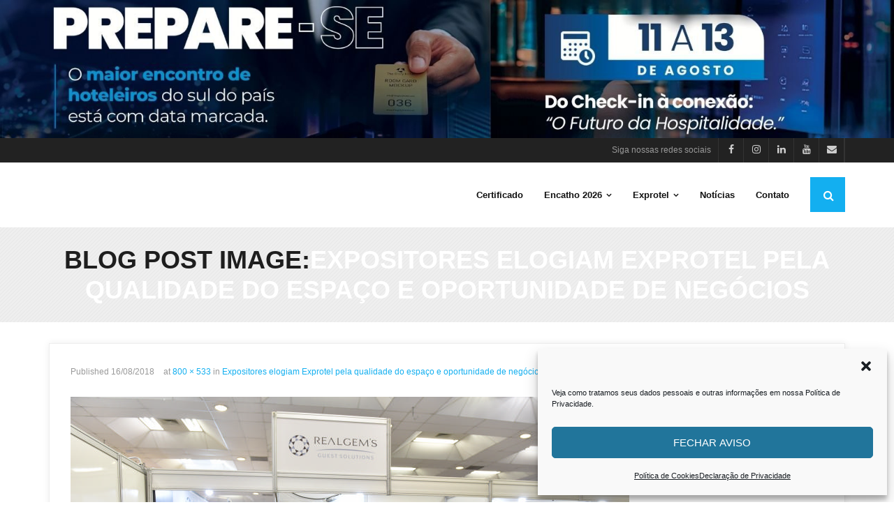

--- FILE ---
content_type: text/html; charset=UTF-8
request_url: https://encatho.com.br/expositores-elogiam-exprotel/realgems_fab9220/
body_size: 63691
content:
<!DOCTYPE html>

<html lang="pt-BR">
<head>
<meta charset="UTF-8" />
<meta name="viewport" content="width=device-width" />
<link rel="profile" href="//gmpg.org/xfn/11" />
<link rel="pingback" href="https://encatho.com.br/xmlrpc.php" />

<meta name='robots' content='index, follow, max-image-preview:large, max-snippet:-1, max-video-preview:-1' />
	<style>img:is([sizes="auto" i], [sizes^="auto," i]) { contain-intrinsic-size: 3000px 1500px }</style>
		<!-- Pixel Cat Facebook Pixel Code -->
	<script type="text/plain" data-service="facebook" data-category="marketing">
	!function(f,b,e,v,n,t,s){if(f.fbq)return;n=f.fbq=function(){n.callMethod?
	n.callMethod.apply(n,arguments):n.queue.push(arguments)};if(!f._fbq)f._fbq=n;
	n.push=n;n.loaded=!0;n.version='2.0';n.queue=[];t=b.createElement(e);t.async=!0;
	t.src=v;s=b.getElementsByTagName(e)[0];s.parentNode.insertBefore(t,s)}(window,
	document,'script','https://connect.facebook.net/en_US/fbevents.js' );
	fbq( 'init', '459676504505202' );	</script>
	<!-- DO NOT MODIFY -->
	<!-- End Facebook Pixel Code -->
	
<!-- Google Tag Manager for WordPress by gtm4wp.com -->
<script data-cfasync="false" data-pagespeed-no-defer>
	var gtm4wp_datalayer_name = "dataLayer";
	var dataLayer = dataLayer || [];
</script>
<!-- End Google Tag Manager for WordPress by gtm4wp.com -->
	<!-- This site is optimized with the Yoast SEO plugin v26.3 - https://yoast.com/wordpress/plugins/seo/ -->
	<title>realgems_FAB9220 - Encatho &amp; Exprotel 2026</title>
	<link rel="canonical" href="https://encatho.com.br/expositores-elogiam-exprotel/realgems_fab9220/" />
	<meta property="og:locale" content="pt_BR" />
	<meta property="og:type" content="article" />
	<meta property="og:title" content="realgems_FAB9220 - Encatho &amp; Exprotel 2026" />
	<meta property="og:url" content="https://encatho.com.br/expositores-elogiam-exprotel/realgems_fab9220/" />
	<meta property="og:site_name" content="Encatho &amp; Exprotel 2026" />
	<meta property="og:image" content="https://encatho.com.br/expositores-elogiam-exprotel/realgems_fab9220" />
	<meta property="og:image:width" content="800" />
	<meta property="og:image:height" content="533" />
	<meta property="og:image:type" content="image/jpeg" />
	<meta name="twitter:card" content="summary_large_image" />
	<script type="application/ld+json" class="yoast-schema-graph">{"@context":"https://schema.org","@graph":[{"@type":"WebPage","@id":"https://encatho.com.br/expositores-elogiam-exprotel/realgems_fab9220/","url":"https://encatho.com.br/expositores-elogiam-exprotel/realgems_fab9220/","name":"realgems_FAB9220 - Encatho &amp; Exprotel 2026","isPartOf":{"@id":"https://encatho.com.br/#website"},"primaryImageOfPage":{"@id":"https://encatho.com.br/expositores-elogiam-exprotel/realgems_fab9220/#primaryimage"},"image":{"@id":"https://encatho.com.br/expositores-elogiam-exprotel/realgems_fab9220/#primaryimage"},"thumbnailUrl":"https://encatho.com.br/wp-content/uploads/2018/08/realgems_FAB9220.jpg","datePublished":"2018-08-16T18:46:12+00:00","breadcrumb":{"@id":"https://encatho.com.br/expositores-elogiam-exprotel/realgems_fab9220/#breadcrumb"},"inLanguage":"pt-BR","potentialAction":[{"@type":"ReadAction","target":["https://encatho.com.br/expositores-elogiam-exprotel/realgems_fab9220/"]}]},{"@type":"ImageObject","inLanguage":"pt-BR","@id":"https://encatho.com.br/expositores-elogiam-exprotel/realgems_fab9220/#primaryimage","url":"https://encatho.com.br/wp-content/uploads/2018/08/realgems_FAB9220.jpg","contentUrl":"https://encatho.com.br/wp-content/uploads/2018/08/realgems_FAB9220.jpg","width":800,"height":533},{"@type":"BreadcrumbList","@id":"https://encatho.com.br/expositores-elogiam-exprotel/realgems_fab9220/#breadcrumb","itemListElement":[{"@type":"ListItem","position":1,"name":"Início","item":"https://encatho.com.br/"},{"@type":"ListItem","position":2,"name":"Expositores elogiam Exprotel pela qualidade do espaço e oportunidade de negócios","item":"https://encatho.com.br/expositores-elogiam-exprotel/"},{"@type":"ListItem","position":3,"name":"realgems_FAB9220"}]},{"@type":"WebSite","@id":"https://encatho.com.br/#website","url":"https://encatho.com.br/","name":"Encatho &amp; Exprotel 2026","description":"O maior encontro da hotelaria e do turismo no Sul do país.","potentialAction":[{"@type":"SearchAction","target":{"@type":"EntryPoint","urlTemplate":"https://encatho.com.br/?s={search_term_string}"},"query-input":{"@type":"PropertyValueSpecification","valueRequired":true,"valueName":"search_term_string"}}],"inLanguage":"pt-BR"}]}</script>
	<!-- / Yoast SEO plugin. -->


<link rel='dns-prefetch' href='//fonts.googleapis.com' />
<link rel="alternate" type="application/rss+xml" title="Feed para Encatho &amp; Exprotel 2026 &raquo;" href="https://encatho.com.br/feed/" />
<link rel="alternate" type="application/rss+xml" title="Feed de comentários para Encatho &amp; Exprotel 2026 &raquo;" href="https://encatho.com.br/comments/feed/" />
<link rel="alternate" type="application/rss+xml" title="Feed de comentários para Encatho &amp; Exprotel 2026 &raquo; realgems_FAB9220" href="https://encatho.com.br/expositores-elogiam-exprotel/realgems_fab9220/#main/feed/" />
		<!-- This site uses the Google Analytics by ExactMetrics plugin v8.9.0 - Using Analytics tracking - https://www.exactmetrics.com/ -->
		<!-- Note: ExactMetrics is not currently configured on this site. The site owner needs to authenticate with Google Analytics in the ExactMetrics settings panel. -->
					<!-- No tracking code set -->
				<!-- / Google Analytics by ExactMetrics -->
		<script type="text/javascript">
/* <![CDATA[ */
window._wpemojiSettings = {"baseUrl":"https:\/\/s.w.org\/images\/core\/emoji\/16.0.1\/72x72\/","ext":".png","svgUrl":"https:\/\/s.w.org\/images\/core\/emoji\/16.0.1\/svg\/","svgExt":".svg","source":{"concatemoji":"https:\/\/encatho.com.br\/wp-includes\/js\/wp-emoji-release.min.js?ver=f3568102399135ce4a3cfb30ad3d1ef3"}};
/*! This file is auto-generated */
!function(s,n){var o,i,e;function c(e){try{var t={supportTests:e,timestamp:(new Date).valueOf()};sessionStorage.setItem(o,JSON.stringify(t))}catch(e){}}function p(e,t,n){e.clearRect(0,0,e.canvas.width,e.canvas.height),e.fillText(t,0,0);var t=new Uint32Array(e.getImageData(0,0,e.canvas.width,e.canvas.height).data),a=(e.clearRect(0,0,e.canvas.width,e.canvas.height),e.fillText(n,0,0),new Uint32Array(e.getImageData(0,0,e.canvas.width,e.canvas.height).data));return t.every(function(e,t){return e===a[t]})}function u(e,t){e.clearRect(0,0,e.canvas.width,e.canvas.height),e.fillText(t,0,0);for(var n=e.getImageData(16,16,1,1),a=0;a<n.data.length;a++)if(0!==n.data[a])return!1;return!0}function f(e,t,n,a){switch(t){case"flag":return n(e,"\ud83c\udff3\ufe0f\u200d\u26a7\ufe0f","\ud83c\udff3\ufe0f\u200b\u26a7\ufe0f")?!1:!n(e,"\ud83c\udde8\ud83c\uddf6","\ud83c\udde8\u200b\ud83c\uddf6")&&!n(e,"\ud83c\udff4\udb40\udc67\udb40\udc62\udb40\udc65\udb40\udc6e\udb40\udc67\udb40\udc7f","\ud83c\udff4\u200b\udb40\udc67\u200b\udb40\udc62\u200b\udb40\udc65\u200b\udb40\udc6e\u200b\udb40\udc67\u200b\udb40\udc7f");case"emoji":return!a(e,"\ud83e\udedf")}return!1}function g(e,t,n,a){var r="undefined"!=typeof WorkerGlobalScope&&self instanceof WorkerGlobalScope?new OffscreenCanvas(300,150):s.createElement("canvas"),o=r.getContext("2d",{willReadFrequently:!0}),i=(o.textBaseline="top",o.font="600 32px Arial",{});return e.forEach(function(e){i[e]=t(o,e,n,a)}),i}function t(e){var t=s.createElement("script");t.src=e,t.defer=!0,s.head.appendChild(t)}"undefined"!=typeof Promise&&(o="wpEmojiSettingsSupports",i=["flag","emoji"],n.supports={everything:!0,everythingExceptFlag:!0},e=new Promise(function(e){s.addEventListener("DOMContentLoaded",e,{once:!0})}),new Promise(function(t){var n=function(){try{var e=JSON.parse(sessionStorage.getItem(o));if("object"==typeof e&&"number"==typeof e.timestamp&&(new Date).valueOf()<e.timestamp+604800&&"object"==typeof e.supportTests)return e.supportTests}catch(e){}return null}();if(!n){if("undefined"!=typeof Worker&&"undefined"!=typeof OffscreenCanvas&&"undefined"!=typeof URL&&URL.createObjectURL&&"undefined"!=typeof Blob)try{var e="postMessage("+g.toString()+"("+[JSON.stringify(i),f.toString(),p.toString(),u.toString()].join(",")+"));",a=new Blob([e],{type:"text/javascript"}),r=new Worker(URL.createObjectURL(a),{name:"wpTestEmojiSupports"});return void(r.onmessage=function(e){c(n=e.data),r.terminate(),t(n)})}catch(e){}c(n=g(i,f,p,u))}t(n)}).then(function(e){for(var t in e)n.supports[t]=e[t],n.supports.everything=n.supports.everything&&n.supports[t],"flag"!==t&&(n.supports.everythingExceptFlag=n.supports.everythingExceptFlag&&n.supports[t]);n.supports.everythingExceptFlag=n.supports.everythingExceptFlag&&!n.supports.flag,n.DOMReady=!1,n.readyCallback=function(){n.DOMReady=!0}}).then(function(){return e}).then(function(){var e;n.supports.everything||(n.readyCallback(),(e=n.source||{}).concatemoji?t(e.concatemoji):e.wpemoji&&e.twemoji&&(t(e.twemoji),t(e.wpemoji)))}))}((window,document),window._wpemojiSettings);
/* ]]> */
</script>
<style id='wp-emoji-styles-inline-css' type='text/css'>

	img.wp-smiley, img.emoji {
		display: inline !important;
		border: none !important;
		box-shadow: none !important;
		height: 1em !important;
		width: 1em !important;
		margin: 0 0.07em !important;
		vertical-align: -0.1em !important;
		background: none !important;
		padding: 0 !important;
	}
</style>
<link rel='stylesheet' id='wp-block-library-css' href='https://encatho.com.br/wp-includes/css/dist/block-library/style.min.css?ver=f3568102399135ce4a3cfb30ad3d1ef3' type='text/css' media='all' />
<style id='classic-theme-styles-inline-css' type='text/css'>
/*! This file is auto-generated */
.wp-block-button__link{color:#fff;background-color:#32373c;border-radius:9999px;box-shadow:none;text-decoration:none;padding:calc(.667em + 2px) calc(1.333em + 2px);font-size:1.125em}.wp-block-file__button{background:#32373c;color:#fff;text-decoration:none}
</style>
<style id='global-styles-inline-css' type='text/css'>
:root{--wp--preset--aspect-ratio--square: 1;--wp--preset--aspect-ratio--4-3: 4/3;--wp--preset--aspect-ratio--3-4: 3/4;--wp--preset--aspect-ratio--3-2: 3/2;--wp--preset--aspect-ratio--2-3: 2/3;--wp--preset--aspect-ratio--16-9: 16/9;--wp--preset--aspect-ratio--9-16: 9/16;--wp--preset--color--black: #000000;--wp--preset--color--cyan-bluish-gray: #abb8c3;--wp--preset--color--white: #ffffff;--wp--preset--color--pale-pink: #f78da7;--wp--preset--color--vivid-red: #cf2e2e;--wp--preset--color--luminous-vivid-orange: #ff6900;--wp--preset--color--luminous-vivid-amber: #fcb900;--wp--preset--color--light-green-cyan: #7bdcb5;--wp--preset--color--vivid-green-cyan: #00d084;--wp--preset--color--pale-cyan-blue: #8ed1fc;--wp--preset--color--vivid-cyan-blue: #0693e3;--wp--preset--color--vivid-purple: #9b51e0;--wp--preset--gradient--vivid-cyan-blue-to-vivid-purple: linear-gradient(135deg,rgba(6,147,227,1) 0%,rgb(155,81,224) 100%);--wp--preset--gradient--light-green-cyan-to-vivid-green-cyan: linear-gradient(135deg,rgb(122,220,180) 0%,rgb(0,208,130) 100%);--wp--preset--gradient--luminous-vivid-amber-to-luminous-vivid-orange: linear-gradient(135deg,rgba(252,185,0,1) 0%,rgba(255,105,0,1) 100%);--wp--preset--gradient--luminous-vivid-orange-to-vivid-red: linear-gradient(135deg,rgba(255,105,0,1) 0%,rgb(207,46,46) 100%);--wp--preset--gradient--very-light-gray-to-cyan-bluish-gray: linear-gradient(135deg,rgb(238,238,238) 0%,rgb(169,184,195) 100%);--wp--preset--gradient--cool-to-warm-spectrum: linear-gradient(135deg,rgb(74,234,220) 0%,rgb(151,120,209) 20%,rgb(207,42,186) 40%,rgb(238,44,130) 60%,rgb(251,105,98) 80%,rgb(254,248,76) 100%);--wp--preset--gradient--blush-light-purple: linear-gradient(135deg,rgb(255,206,236) 0%,rgb(152,150,240) 100%);--wp--preset--gradient--blush-bordeaux: linear-gradient(135deg,rgb(254,205,165) 0%,rgb(254,45,45) 50%,rgb(107,0,62) 100%);--wp--preset--gradient--luminous-dusk: linear-gradient(135deg,rgb(255,203,112) 0%,rgb(199,81,192) 50%,rgb(65,88,208) 100%);--wp--preset--gradient--pale-ocean: linear-gradient(135deg,rgb(255,245,203) 0%,rgb(182,227,212) 50%,rgb(51,167,181) 100%);--wp--preset--gradient--electric-grass: linear-gradient(135deg,rgb(202,248,128) 0%,rgb(113,206,126) 100%);--wp--preset--gradient--midnight: linear-gradient(135deg,rgb(2,3,129) 0%,rgb(40,116,252) 100%);--wp--preset--font-size--small: 13px;--wp--preset--font-size--medium: 20px;--wp--preset--font-size--large: 36px;--wp--preset--font-size--x-large: 42px;--wp--preset--spacing--20: 0.44rem;--wp--preset--spacing--30: 0.67rem;--wp--preset--spacing--40: 1rem;--wp--preset--spacing--50: 1.5rem;--wp--preset--spacing--60: 2.25rem;--wp--preset--spacing--70: 3.38rem;--wp--preset--spacing--80: 5.06rem;--wp--preset--shadow--natural: 6px 6px 9px rgba(0, 0, 0, 0.2);--wp--preset--shadow--deep: 12px 12px 50px rgba(0, 0, 0, 0.4);--wp--preset--shadow--sharp: 6px 6px 0px rgba(0, 0, 0, 0.2);--wp--preset--shadow--outlined: 6px 6px 0px -3px rgba(255, 255, 255, 1), 6px 6px rgba(0, 0, 0, 1);--wp--preset--shadow--crisp: 6px 6px 0px rgba(0, 0, 0, 1);}:where(.is-layout-flex){gap: 0.5em;}:where(.is-layout-grid){gap: 0.5em;}body .is-layout-flex{display: flex;}.is-layout-flex{flex-wrap: wrap;align-items: center;}.is-layout-flex > :is(*, div){margin: 0;}body .is-layout-grid{display: grid;}.is-layout-grid > :is(*, div){margin: 0;}:where(.wp-block-columns.is-layout-flex){gap: 2em;}:where(.wp-block-columns.is-layout-grid){gap: 2em;}:where(.wp-block-post-template.is-layout-flex){gap: 1.25em;}:where(.wp-block-post-template.is-layout-grid){gap: 1.25em;}.has-black-color{color: var(--wp--preset--color--black) !important;}.has-cyan-bluish-gray-color{color: var(--wp--preset--color--cyan-bluish-gray) !important;}.has-white-color{color: var(--wp--preset--color--white) !important;}.has-pale-pink-color{color: var(--wp--preset--color--pale-pink) !important;}.has-vivid-red-color{color: var(--wp--preset--color--vivid-red) !important;}.has-luminous-vivid-orange-color{color: var(--wp--preset--color--luminous-vivid-orange) !important;}.has-luminous-vivid-amber-color{color: var(--wp--preset--color--luminous-vivid-amber) !important;}.has-light-green-cyan-color{color: var(--wp--preset--color--light-green-cyan) !important;}.has-vivid-green-cyan-color{color: var(--wp--preset--color--vivid-green-cyan) !important;}.has-pale-cyan-blue-color{color: var(--wp--preset--color--pale-cyan-blue) !important;}.has-vivid-cyan-blue-color{color: var(--wp--preset--color--vivid-cyan-blue) !important;}.has-vivid-purple-color{color: var(--wp--preset--color--vivid-purple) !important;}.has-black-background-color{background-color: var(--wp--preset--color--black) !important;}.has-cyan-bluish-gray-background-color{background-color: var(--wp--preset--color--cyan-bluish-gray) !important;}.has-white-background-color{background-color: var(--wp--preset--color--white) !important;}.has-pale-pink-background-color{background-color: var(--wp--preset--color--pale-pink) !important;}.has-vivid-red-background-color{background-color: var(--wp--preset--color--vivid-red) !important;}.has-luminous-vivid-orange-background-color{background-color: var(--wp--preset--color--luminous-vivid-orange) !important;}.has-luminous-vivid-amber-background-color{background-color: var(--wp--preset--color--luminous-vivid-amber) !important;}.has-light-green-cyan-background-color{background-color: var(--wp--preset--color--light-green-cyan) !important;}.has-vivid-green-cyan-background-color{background-color: var(--wp--preset--color--vivid-green-cyan) !important;}.has-pale-cyan-blue-background-color{background-color: var(--wp--preset--color--pale-cyan-blue) !important;}.has-vivid-cyan-blue-background-color{background-color: var(--wp--preset--color--vivid-cyan-blue) !important;}.has-vivid-purple-background-color{background-color: var(--wp--preset--color--vivid-purple) !important;}.has-black-border-color{border-color: var(--wp--preset--color--black) !important;}.has-cyan-bluish-gray-border-color{border-color: var(--wp--preset--color--cyan-bluish-gray) !important;}.has-white-border-color{border-color: var(--wp--preset--color--white) !important;}.has-pale-pink-border-color{border-color: var(--wp--preset--color--pale-pink) !important;}.has-vivid-red-border-color{border-color: var(--wp--preset--color--vivid-red) !important;}.has-luminous-vivid-orange-border-color{border-color: var(--wp--preset--color--luminous-vivid-orange) !important;}.has-luminous-vivid-amber-border-color{border-color: var(--wp--preset--color--luminous-vivid-amber) !important;}.has-light-green-cyan-border-color{border-color: var(--wp--preset--color--light-green-cyan) !important;}.has-vivid-green-cyan-border-color{border-color: var(--wp--preset--color--vivid-green-cyan) !important;}.has-pale-cyan-blue-border-color{border-color: var(--wp--preset--color--pale-cyan-blue) !important;}.has-vivid-cyan-blue-border-color{border-color: var(--wp--preset--color--vivid-cyan-blue) !important;}.has-vivid-purple-border-color{border-color: var(--wp--preset--color--vivid-purple) !important;}.has-vivid-cyan-blue-to-vivid-purple-gradient-background{background: var(--wp--preset--gradient--vivid-cyan-blue-to-vivid-purple) !important;}.has-light-green-cyan-to-vivid-green-cyan-gradient-background{background: var(--wp--preset--gradient--light-green-cyan-to-vivid-green-cyan) !important;}.has-luminous-vivid-amber-to-luminous-vivid-orange-gradient-background{background: var(--wp--preset--gradient--luminous-vivid-amber-to-luminous-vivid-orange) !important;}.has-luminous-vivid-orange-to-vivid-red-gradient-background{background: var(--wp--preset--gradient--luminous-vivid-orange-to-vivid-red) !important;}.has-very-light-gray-to-cyan-bluish-gray-gradient-background{background: var(--wp--preset--gradient--very-light-gray-to-cyan-bluish-gray) !important;}.has-cool-to-warm-spectrum-gradient-background{background: var(--wp--preset--gradient--cool-to-warm-spectrum) !important;}.has-blush-light-purple-gradient-background{background: var(--wp--preset--gradient--blush-light-purple) !important;}.has-blush-bordeaux-gradient-background{background: var(--wp--preset--gradient--blush-bordeaux) !important;}.has-luminous-dusk-gradient-background{background: var(--wp--preset--gradient--luminous-dusk) !important;}.has-pale-ocean-gradient-background{background: var(--wp--preset--gradient--pale-ocean) !important;}.has-electric-grass-gradient-background{background: var(--wp--preset--gradient--electric-grass) !important;}.has-midnight-gradient-background{background: var(--wp--preset--gradient--midnight) !important;}.has-small-font-size{font-size: var(--wp--preset--font-size--small) !important;}.has-medium-font-size{font-size: var(--wp--preset--font-size--medium) !important;}.has-large-font-size{font-size: var(--wp--preset--font-size--large) !important;}.has-x-large-font-size{font-size: var(--wp--preset--font-size--x-large) !important;}
:where(.wp-block-post-template.is-layout-flex){gap: 1.25em;}:where(.wp-block-post-template.is-layout-grid){gap: 1.25em;}
:where(.wp-block-columns.is-layout-flex){gap: 2em;}:where(.wp-block-columns.is-layout-grid){gap: 2em;}
:root :where(.wp-block-pullquote){font-size: 1.5em;line-height: 1.6;}
</style>
<link rel='stylesheet' id='st-widget-css' href='https://encatho.com.br/wp-content/plugins/share-this/css/style.css?ver=f3568102399135ce4a3cfb30ad3d1ef3' type='text/css' media='all' />
<link rel='stylesheet' id='cff-css' href='https://encatho.com.br/wp-content/plugins/custom-facebook-feed/assets/css/cff-style.min.css?ver=4.3.4' type='text/css' media='all' />
<link rel='stylesheet' id='sb-font-awesome-css' href='https://encatho.com.br/wp-content/plugins/custom-facebook-feed/assets/css/font-awesome.min.css?ver=4.7.0' type='text/css' media='all' />
<link rel='stylesheet' id='cmplz-general-css' href='https://encatho.com.br/wp-content/plugins/complianz-gdpr/assets/css/cookieblocker.min.css?ver=1762998787' type='text/css' media='all' />
<link rel='stylesheet' id='shuttle-bootstrap-css' href='https://encatho.com.br/wp-content/themes/shuttle/lib/extentions/bootstrap/css/bootstrap.min.css?ver=2.3.2' type='text/css' media='all' />
<link rel='stylesheet' id='shuttle-style-css' href='https://encatho.com.br/wp-content/themes/shuttle/style.css?ver=f3568102399135ce4a3cfb30ad3d1ef3' type='text/css' media='all' />
<link rel='stylesheet' id='shuttle-style-magazine-css' href='https://encatho.com.br/wp-content/themes/shuttle-magazine/style.css?ver=1.0.7' type='text/css' media='all' />
<link rel='stylesheet' id='shuttle-google-fonts-css' href='//fonts.googleapis.com/css?family=Open+Sans%3A300%2C400%2C600%2C700&#038;subset=latin%2Clatin-ext' type='text/css' media='all' />
<link rel='stylesheet' id='prettyPhoto-css' href='https://encatho.com.br/wp-content/themes/shuttle/lib/extentions/prettyPhoto/css/prettyPhoto.css?ver=3.1.6' type='text/css' media='all' />
<link rel='stylesheet' id='dashicons-css' href='https://encatho.com.br/wp-includes/css/dashicons.min.css?ver=f3568102399135ce4a3cfb30ad3d1ef3' type='text/css' media='all' />
<link rel='stylesheet' id='font-awesome-css' href='https://encatho.com.br/wp-content/themes/shuttle/lib/extentions/font-awesome/css/font-awesome.min.css?ver=4.7.0' type='text/css' media='all' />
<link rel='stylesheet' id='shuttle-shortcodes-css' href='https://encatho.com.br/wp-content/themes/shuttle/styles/style-shortcodes.css?ver=1.5.0' type='text/css' media='all' />
<link rel='stylesheet' id='tablepress-default-css' href='https://encatho.com.br/wp-content/plugins/tablepress/css/build/default.css?ver=3.2.5' type='text/css' media='all' />
<link rel='stylesheet' id='shuttle-responsive-css' href='https://encatho.com.br/wp-content/themes/shuttle/styles/style-responsive.css?ver=1.5.0' type='text/css' media='all' />
<script type="text/javascript" src="https://encatho.com.br/wp-includes/js/jquery/jquery.min.js?ver=3.7.1" id="jquery-core-js"></script>
<script type="text/javascript" src="https://encatho.com.br/wp-includes/js/jquery/jquery-migrate.min.js?ver=3.4.1" id="jquery-migrate-js"></script>
<script type="text/javascript" src="https://encatho.com.br/wp-content/themes/shuttle/lib/scripts/plugins/sticky/jquery.sticky.js?ver=true" id="sticky-js"></script>
<link rel="https://api.w.org/" href="https://encatho.com.br/wp-json/" /><link rel="alternate" title="JSON" type="application/json" href="https://encatho.com.br/wp-json/wp/v2/media/1903" /><link rel="EditURI" type="application/rsd+xml" title="RSD" href="https://encatho.com.br/xmlrpc.php?rsd" />
<link rel="alternate" title="oEmbed (JSON)" type="application/json+oembed" href="https://encatho.com.br/wp-json/oembed/1.0/embed?url=https%3A%2F%2Fencatho.com.br%2Fexpositores-elogiam-exprotel%2Frealgems_fab9220%2F%23main" />
<link rel="alternate" title="oEmbed (XML)" type="text/xml+oembed" href="https://encatho.com.br/wp-json/oembed/1.0/embed?url=https%3A%2F%2Fencatho.com.br%2Fexpositores-elogiam-exprotel%2Frealgems_fab9220%2F%23main&#038;format=xml" />
<script charset="utf-8" type="text/javascript">var switchTo5x=true;</script>
<script data-service="sharethis" data-category="marketing" charset="utf-8" type="text/plain" id="st_insights_js" data-cmplz-src="https://w.sharethis.com/button/buttons.js?publisher=wp.ffdfa7a3-5b4d-4517-90c3-244aefec34de&amp;product=sharethis-wordpress"></script>
<script charset="utf-8" type="text/javascript">stLight.options({"publisher":"wp.ffdfa7a3-5b4d-4517-90c3-244aefec34de"});var st_type="wordpress4.7.5";</script>
			<style>.cmplz-hidden {
					display: none !important;
				}</style>
<!-- Google Tag Manager for WordPress by gtm4wp.com -->
<!-- GTM Container placement set to automatic -->
<script data-cfasync="false" data-pagespeed-no-defer type="text/javascript">
	var dataLayer_content = {"pagePostType":"attachment","pagePostType2":"single-attachment","pagePostAuthor":"Imprensa"};
	dataLayer.push( dataLayer_content );
</script>
<script data-cfasync="false" data-pagespeed-no-defer type="text/javascript">
(function(w,d,s,l,i){w[l]=w[l]||[];w[l].push({'gtm.start':
new Date().getTime(),event:'gtm.js'});var f=d.getElementsByTagName(s)[0],
j=d.createElement(s),dl=l!='dataLayer'?'&l='+l:'';j.async=true;j.src=
'//www.googletagmanager.com/gtm.js?id='+i+dl;f.parentNode.insertBefore(j,f);
})(window,document,'script','dataLayer','GTM-NJ8JXD3');
</script>
<!-- End Google Tag Manager for WordPress by gtm4wp.com --><link rel="icon" href="https://encatho.com.br/wp-content/uploads/2017/05/cropped-avatar-550x550-32x32.png" sizes="32x32" />
<link rel="icon" href="https://encatho.com.br/wp-content/uploads/2017/05/cropped-avatar-550x550-192x192.png" sizes="192x192" />
<link rel="apple-touch-icon" href="https://encatho.com.br/wp-content/uploads/2017/05/cropped-avatar-550x550-180x180.png" />
<meta name="msapplication-TileImage" content="https://encatho.com.br/wp-content/uploads/2017/05/cropped-avatar-550x550-270x270.png" />
</head>

<body data-rsssl=1 data-cmplz=1 class="attachment wp-singular attachment-template-default single single-attachment postid-1903 attachmentid-1903 attachment-jpeg wp-theme-shuttle wp-child-theme-shuttle-magazine layout-sidebar-none intro-on layout-responsive header-style1 header-sticky scrollup-on group-blog">

<!-- GTM Container placement set to automatic -->
<!-- Google Tag Manager (noscript) -->
				<noscript><iframe src="https://www.googletagmanager.com/ns.html?id=GTM-NJ8JXD3" height="0" width="0" style="display:none;visibility:hidden" aria-hidden="true"></iframe></noscript>
<!-- End Google Tag Manager (noscript) --><div id="body-core" class="hfeed site">

	<a class="skip-link screen-reader-text" href="#content">Skip to content</a>
	<!-- .skip-link -->

	<header>
	<div id="site-header">

					<div class="custom-header"><img src="https://encatho.com.br/wp-content/uploads/2025/11/cropped-topo-site-encatho-2025.jpg" width="1600" height="247" alt=""></div>
			
		<div id="pre-header">
		<div class="wrap-safari">
		<div id="pre-header-core" class="main-navigation">
  
			
			<div id="pre-header-social"><ul><li class="social message">Siga nossas redes sociais</li><li class="social facebook"><a href="https://www.facebook.com/abihsc/" data-tip="bottom" data-original-title="Facebook" target="_blank"><i class="fa fa-facebook"></i></a></li><li class="social instagram"><a href="https://www.instagram.com/abihsc/" data-tip="bottom" data-original-title="Instagram" target="_blank"><i class="fa fa-instagram"></i></a></li><li class="social linkedin"><a href="https://www.linkedin.com/company/abihsc/" data-tip="bottom" data-original-title="LinkedIn" target="_blank"><i class="fa fa-linkedin"></i></a></li><li class="social youtube"><a href="https://www.youtube.com/channel/UCl4wjVj5PII2mSfUHbb_Z5Q" data-tip="bottom" data-original-title="YouTube" target="_blank"><i class="fa fa-youtube"></i></a></li><li class="social envelope"><a href="mailto:comercial@abih-sc.com.br" data-tip="bottom" data-original-title="Email" target="_blank"><i class="fa fa-envelope"></i></a></li></ul></div>
		</div>
		</div>
		</div>
		<!-- #pre-header -->

				<div id="header">
		<div id="header-core">

			<div id="logo">
						</div>

			<div id="header-links" class="main-navigation">
			<div id="header-links-inner" class="header-links">

				<ul id="menu-menu-1" class="menu"><li id="menu-item-6292" class="menu-item menu-item-type-custom menu-item-object-custom"><a href="https://schenautomacao.com.br/abih25/"><span>Certificado</span></a></li>
<li id="menu-item-4310" class="menu-item menu-item-type-post_type menu-item-object-page menu-item-has-children"><a href="https://encatho.com.br/encatho/"><span>Encatho 2026</span></a>
<ul class="sub-menu">
	<li id="menu-item-6161" class="menu-item menu-item-type-post_type menu-item-object-page"><a href="https://encatho.com.br/encatho/">O 36º Encatho</a></li>
	<li id="menu-item-5227" class="menu-item menu-item-type-post_type menu-item-object-page"><a href="https://encatho.com.br/patrocinioapoio/">Patrocínios e Apoios</a></li>
	<li id="menu-item-5254" class="menu-item menu-item-type-post_type menu-item-object-page"><a href="https://encatho.com.br/politica-de-privacidade/">Política de privacidade</a></li>
</ul>
</li>
<li id="menu-item-4315" class="menu-item menu-item-type-post_type menu-item-object-page menu-item-has-children"><a href="https://encatho.com.br/exprotel/"><span>Exprotel</span></a>
<ul class="sub-menu">
	<li id="menu-item-6162" class="menu-item menu-item-type-post_type menu-item-object-page"><a href="https://encatho.com.br/exprotel/">A 34ª Exprotel</a></li>
	<li id="menu-item-4319" class="menu-item menu-item-type-post_type menu-item-object-page"><a href="https://encatho.com.br/planta-do-evento/">Planta da Exprotel 2026</a></li>
	<li id="menu-item-6160" class="menu-item menu-item-type-post_type menu-item-object-page menu-item-has-children"><a href="https://encatho.com.br/expositores-exprotel-2025/">Expositores Exprotel 2025</a>
	<ul class="sub-menu">
		<li id="menu-item-5258" class="menu-item menu-item-type-post_type menu-item-object-page"><a href="https://encatho.com.br/expositores-exprotel-2024/">Expositores Exprotel 2024</a></li>
		<li id="menu-item-4314" class="menu-item menu-item-type-post_type menu-item-object-page"><a href="https://encatho.com.br/expositores-exprotel-2023/">Expositores Exprotel 2023</a></li>
		<li id="menu-item-4313" class="menu-item menu-item-type-post_type menu-item-object-page"><a href="https://encatho.com.br/expositores-exprotel-2022/">Expositores Exprotel 2022</a></li>
		<li id="menu-item-4312" class="menu-item menu-item-type-post_type menu-item-object-page"><a href="https://encatho.com.br/expositores-2019/">Expositores Exprotel 2019</a></li>
		<li id="menu-item-4311" class="menu-item menu-item-type-post_type menu-item-object-page"><a href="https://encatho.com.br/expositores-exprotel-2018/">Expositores Exprotel 2018</a></li>
	</ul>
</li>
</ul>
</li>
<li id="menu-item-5266" class="menu-item menu-item-type-post_type menu-item-object-page current_page_parent"><a href="https://encatho.com.br/noticias/"><span>Notícias</span></a></li>
<li id="menu-item-4309" class="menu-item menu-item-type-post_type menu-item-object-page"><a href="https://encatho.com.br/contato/"><span>Contato</span></a></li>
</ul>				
				<div id="header-search"><a><div class="fa fa-search"></div></a>	<form method="get" class="searchform" action="https://encatho.com.br/" role="search">
		<input type="text" class="search" name="s" value="" placeholder="Search &hellip;" />
		<input type="submit" class="searchsubmit" name="submit" value="Search" />
	</form></div>			</div>
			</div>
			<!-- #header-links .main-navigation -->

			<div id="header-nav"><a class="btn-navbar" data-toggle="collapse" data-target=".nav-collapse" tabindex="0"><span class="icon-bar"></span><span class="icon-bar"></span><span class="icon-bar"></span></a></div>
		</div>
		</div>
		<!-- #header -->

		<div id="header-responsive"><div id="header-responsive-inner" class="responsive-links nav-collapse collapse"><ul id="menu-menu-2" class=""><li id="res-menu-item-6292" class="menu-item menu-item-type-custom menu-item-object-custom"><a href="https://schenautomacao.com.br/abih25/"><span>Certificado</span></a></li>
<li id="res-menu-item-4310" class="menu-item menu-item-type-post_type menu-item-object-page menu-item-has-children"><a href="https://encatho.com.br/encatho/"><span>Encatho 2026</span></a>
<ul class="sub-menu">
	<li id="res-menu-item-6161" class="menu-item menu-item-type-post_type menu-item-object-page"><a href="https://encatho.com.br/encatho/">&#45; O 36º Encatho</a></li>
	<li id="res-menu-item-5227" class="menu-item menu-item-type-post_type menu-item-object-page"><a href="https://encatho.com.br/patrocinioapoio/">&#45; Patrocínios e Apoios</a></li>
	<li id="res-menu-item-5254" class="menu-item menu-item-type-post_type menu-item-object-page"><a href="https://encatho.com.br/politica-de-privacidade/">&#45; Política de privacidade</a></li>
</ul>
</li>
<li id="res-menu-item-4315" class="menu-item menu-item-type-post_type menu-item-object-page menu-item-has-children"><a href="https://encatho.com.br/exprotel/"><span>Exprotel</span></a>
<ul class="sub-menu">
	<li id="res-menu-item-6162" class="menu-item menu-item-type-post_type menu-item-object-page"><a href="https://encatho.com.br/exprotel/">&#45; A 34ª Exprotel</a></li>
	<li id="res-menu-item-4319" class="menu-item menu-item-type-post_type menu-item-object-page"><a href="https://encatho.com.br/planta-do-evento/">&#45; Planta da Exprotel 2026</a></li>
	<li id="res-menu-item-6160" class="menu-item menu-item-type-post_type menu-item-object-page menu-item-has-children"><a href="https://encatho.com.br/expositores-exprotel-2025/">&#45; Expositores Exprotel 2025</a>
	<ul class="sub-menu">
		<li id="res-menu-item-5258" class="menu-item menu-item-type-post_type menu-item-object-page"><a href="https://encatho.com.br/expositores-exprotel-2024/">&#45; &#45; Expositores Exprotel 2024</a></li>
		<li id="res-menu-item-4314" class="menu-item menu-item-type-post_type menu-item-object-page"><a href="https://encatho.com.br/expositores-exprotel-2023/">&#45; &#45; Expositores Exprotel 2023</a></li>
		<li id="res-menu-item-4313" class="menu-item menu-item-type-post_type menu-item-object-page"><a href="https://encatho.com.br/expositores-exprotel-2022/">&#45; &#45; Expositores Exprotel 2022</a></li>
		<li id="res-menu-item-4312" class="menu-item menu-item-type-post_type menu-item-object-page"><a href="https://encatho.com.br/expositores-2019/">&#45; &#45; Expositores Exprotel 2019</a></li>
		<li id="res-menu-item-4311" class="menu-item menu-item-type-post_type menu-item-object-page"><a href="https://encatho.com.br/expositores-exprotel-2018/">&#45; &#45; Expositores Exprotel 2018</a></li>
	</ul>
</li>
</ul>
</li>
<li id="res-menu-item-5266" class="menu-item menu-item-type-post_type menu-item-object-page current_page_parent"><a href="https://encatho.com.br/noticias/"><span>Notícias</span></a></li>
<li id="res-menu-item-4309" class="menu-item menu-item-type-post_type menu-item-object-page"><a href="https://encatho.com.br/contato/"><span>Contato</span></a></li>
</ul></div></div>
				<div id="header-sticky">
		<div id="header-sticky-core">

			<div id="logo-sticky">
						</div>

			<div id="header-sticky-links" class="main-navigation">
			<div id="header-sticky-links-inner" class="header-links">

				<ul id="menu-menu-3" class="menu"><li id="menu-item-6292" class="menu-item menu-item-type-custom menu-item-object-custom"><a href="https://schenautomacao.com.br/abih25/"><span>Certificado</span></a></li>
<li id="menu-item-4310" class="menu-item menu-item-type-post_type menu-item-object-page menu-item-has-children"><a href="https://encatho.com.br/encatho/"><span>Encatho 2026</span></a>
<ul class="sub-menu">
	<li id="menu-item-6161" class="menu-item menu-item-type-post_type menu-item-object-page"><a href="https://encatho.com.br/encatho/">O 36º Encatho</a></li>
	<li id="menu-item-5227" class="menu-item menu-item-type-post_type menu-item-object-page"><a href="https://encatho.com.br/patrocinioapoio/">Patrocínios e Apoios</a></li>
	<li id="menu-item-5254" class="menu-item menu-item-type-post_type menu-item-object-page"><a href="https://encatho.com.br/politica-de-privacidade/">Política de privacidade</a></li>
</ul>
</li>
<li id="menu-item-4315" class="menu-item menu-item-type-post_type menu-item-object-page menu-item-has-children"><a href="https://encatho.com.br/exprotel/"><span>Exprotel</span></a>
<ul class="sub-menu">
	<li id="menu-item-6162" class="menu-item menu-item-type-post_type menu-item-object-page"><a href="https://encatho.com.br/exprotel/">A 34ª Exprotel</a></li>
	<li id="menu-item-4319" class="menu-item menu-item-type-post_type menu-item-object-page"><a href="https://encatho.com.br/planta-do-evento/">Planta da Exprotel 2026</a></li>
	<li id="menu-item-6160" class="menu-item menu-item-type-post_type menu-item-object-page menu-item-has-children"><a href="https://encatho.com.br/expositores-exprotel-2025/">Expositores Exprotel 2025</a>
	<ul class="sub-menu">
		<li id="menu-item-5258" class="menu-item menu-item-type-post_type menu-item-object-page"><a href="https://encatho.com.br/expositores-exprotel-2024/">Expositores Exprotel 2024</a></li>
		<li id="menu-item-4314" class="menu-item menu-item-type-post_type menu-item-object-page"><a href="https://encatho.com.br/expositores-exprotel-2023/">Expositores Exprotel 2023</a></li>
		<li id="menu-item-4313" class="menu-item menu-item-type-post_type menu-item-object-page"><a href="https://encatho.com.br/expositores-exprotel-2022/">Expositores Exprotel 2022</a></li>
		<li id="menu-item-4312" class="menu-item menu-item-type-post_type menu-item-object-page"><a href="https://encatho.com.br/expositores-2019/">Expositores Exprotel 2019</a></li>
		<li id="menu-item-4311" class="menu-item menu-item-type-post_type menu-item-object-page"><a href="https://encatho.com.br/expositores-exprotel-2018/">Expositores Exprotel 2018</a></li>
	</ul>
</li>
</ul>
</li>
<li id="menu-item-5266" class="menu-item menu-item-type-post_type menu-item-object-page current_page_parent"><a href="https://encatho.com.br/noticias/"><span>Notícias</span></a></li>
<li id="menu-item-4309" class="menu-item menu-item-type-post_type menu-item-object-page"><a href="https://encatho.com.br/contato/"><span>Contato</span></a></li>
</ul>				
				<div id="header-search"><a><div class="fa fa-search"></div></a>	<form method="get" class="searchform" action="https://encatho.com.br/" role="search">
		<input type="text" class="search" name="s" value="" placeholder="Search &hellip;" />
		<input type="submit" class="searchsubmit" name="submit" value="Search" />
	</form></div>			</div>
			</div><div class="clearboth"></div>
			<!-- #header-sticky-links .main-navigation -->

		</div>
		</div>
		<!-- #header-sticky -->
	
		
		<div id="intro" class="option1"><div class="wrap-safari"><div id="intro-core"><h1 class="page-title"><span>Blog Post Image: </span>Expositores elogiam Exprotel pela qualidade do espaço e oportunidade de negócios</h1></div></div></div>
		
		
	</div>


	</header>
	<!-- header -->

		
	<div id="content">
	<div id="content-core">

		<div id="main">
		<div id="main-core">
			
				<article id="post-1903" class="post-1903 attachment type-attachment status-inherit hentry">

					<header class="entry-header">
						<div class="entry-meta">
							Published <span><time datetime="2018-08-16T16:46:12-02:00">16/08/2018</time></span> at <a href="https://encatho.com.br/wp-content/uploads/2018/08/realgems_FAB9220.jpg" title="Link to full-size image">800 &times; 533</a> in <a href="https://encatho.com.br/expositores-elogiam-exprotel/" title="Return to Expositores elogiam Exprotel pela qualidade do espaço e oportunidade de negócios" rel="gallery">Expositores elogiam Exprotel pela qualidade do espaço e oportunidade de negócios</a>						</div><!-- .entry-meta -->
					</header><!-- .entry-header -->

					<div class="entry-content">
						<div class="entry-attachment">
							<div class="attachment">
																<p><img width="800" height="533" src="https://encatho.com.br/wp-content/uploads/2018/08/realgems_FAB9220.jpg" class="attachment-1200x1200 size-1200x1200" alt="" decoding="async" fetchpriority="high" srcset="https://encatho.com.br/wp-content/uploads/2018/08/realgems_FAB9220.jpg 800w, https://encatho.com.br/wp-content/uploads/2018/08/realgems_FAB9220-300x200.jpg 300w, https://encatho.com.br/wp-content/uploads/2018/08/realgems_FAB9220-768x512.jpg 768w" sizes="(max-width: 800px) 100vw, 800px" /></p>
							</div><!-- .attachment -->

													</div><!-- .entry-attachment -->
						
												
					</div><!-- .entry-content -->
				</article><!-- #post-1903 -->
				
				
	<nav role="navigation" id="nav-below">
		<div class="nav-previous"><a href='https://encatho.com.br/expositores-elogiam-exprotel/universo-_fab9806/#main'><span class="meta-icon"><i class="fa fa-angle-left fa-lg"></i></span><span class="meta-nav">Prev</span></a></div>
		<div class="nav-next"><a href='https://encatho.com.br/expositores-elogiam-exprotel/pavanny-_fab9362/#main'><span class="meta-nav">Next</span><span class="meta-icon"><i class="fa fa-angle-right fa-lg"></i></span></a></div>
	</nav><!-- #image-navigation -->

				
				

	<div id="comments">
	<div id="comments-core" class="comments-area">

	
	
		<div id="respond" class="comment-respond">
		<h3 id="reply-title" class="comment-reply-title">Leave a comment <small><a rel="nofollow" id="cancel-comment-reply-link" href="/expositores-elogiam-exprotel/realgems_fab9220/#respond" style="display:none;">Cancelar resposta</a></small></h3><p class="must-log-in">Você precisa fazer o <a href="https://encatho.com.br/wp-login.php?redirect_to=https%3A%2F%2Fencatho.com.br%2Fexpositores-elogiam-exprotel%2Frealgems_fab9220%2F%23main">login</a> para publicar um comentário.</p>	</div><!-- #respond -->
	</div>
</div><div class="clearboth"></div><!-- #comments .comments-area -->
			

		</div><!-- #main-core -->
		</div><!-- #main -->
			</div>
	</div><!-- #content -->

	<footer>
		<div id="footer"><div id="footer-core" class="option3"><div id="footer-col1" class="widget-area"><aside class="widget widget_media_gallery">
		<style type="text/css">
			#gallery-1 {
				margin: auto;
			}
			#gallery-1 .gallery-item {
				float: left;
				margin-top: 10px;
				text-align: center;
				width: 33%;
			}
			#gallery-1 img {
				border: 2px solid #cfcfcf;
			}
			#gallery-1 .gallery-caption {
				margin-left: 0;
			}
			/* see gallery_shortcode() in wp-includes/media.php */
		</style>
		<div id='gallery-1' class='gallery galleryid-1903 gallery-columns-3 gallery-size-thumbnail'><dl class='gallery-item'>
			<dt class='gallery-icon landscape'>
				<a href='https://encatho.com.br/expositor-exprotel-2024-2/'><img width="150" height="150" src="https://encatho.com.br/wp-content/uploads/2024/11/expositor-exprotel-2024-2-150x150.jpg" class="attachment-thumbnail size-thumbnail" alt="" decoding="async" loading="lazy" /></a>
			</dt></dl><dl class='gallery-item'>
			<dt class='gallery-icon landscape'>
				<a href='https://encatho.com.br/atualizando-conhecimentos-encatho-2023/06-palestras-dia-2-encatho-2023/#main'><img width="150" height="150" src="https://encatho.com.br/wp-content/uploads/2023/08/06-Palestras-dia-2-encatho-2023-150x150.jpg" class="attachment-thumbnail size-thumbnail" alt="" decoding="async" loading="lazy" /></a>
			</dt></dl><dl class='gallery-item'>
			<dt class='gallery-icon landscape'>
				<a href='https://encatho.com.br/exprotel-2024-2/'><img width="150" height="150" src="https://encatho.com.br/wp-content/uploads/2024/11/Exprotel-2024-150x150.jpg" class="attachment-thumbnail size-thumbnail" alt="imprensa na divulgação no encatho e exprotel" decoding="async" loading="lazy" /></a>
			</dt></dl><br style="clear: both" /><dl class='gallery-item'>
			<dt class='gallery-icon landscape'>
				<a href='https://encatho.com.br/encatho/35-encatho-abertura-oficial-2/#main'><img width="150" height="150" src="https://encatho.com.br/wp-content/uploads/2024/11/35-encatho-abertura-oficial-2-150x150.jpg" class="attachment-thumbnail size-thumbnail" alt="Homenagens no encatho 2024" decoding="async" loading="lazy" /></a>
			</dt></dl><dl class='gallery-item'>
			<dt class='gallery-icon landscape'>
				<a href='https://encatho.com.br/palestras-encatho-4/'><img width="150" height="150" src="https://encatho.com.br/wp-content/uploads/2024/11/palestras-encatho-4-150x150.jpg" class="attachment-thumbnail size-thumbnail" alt="" decoding="async" loading="lazy" /></a>
			</dt></dl><dl class='gallery-item'>
			<dt class='gallery-icon landscape'>
				<a href='https://encatho.com.br/palestras-encatho-6/'><img width="150" height="150" src="https://encatho.com.br/wp-content/uploads/2024/11/palestras-encatho-6-150x150.jpg" class="attachment-thumbnail size-thumbnail" alt="exprotel e encatho, um evento do turismo e da hotelaria." decoding="async" loading="lazy" /></a>
			</dt></dl><br style="clear: both" /><dl class='gallery-item'>
			<dt class='gallery-icon landscape'>
				<a href='https://encatho.com.br/expositor-exprotel-2024-3/'><img width="150" height="150" src="https://encatho.com.br/wp-content/uploads/2024/11/expositor-exprotel-2024-3-150x150.jpg" class="attachment-thumbnail size-thumbnail" alt="exprotel e encatho, um evento do turismo e da hotelaria." decoding="async" loading="lazy" /></a>
			</dt></dl><dl class='gallery-item'>
			<dt class='gallery-icon landscape'>
				<a href='https://encatho.com.br/palestras-encatho-7/'><img width="150" height="150" src="https://encatho.com.br/wp-content/uploads/2024/11/palestras-encatho-7-150x150.jpg" class="attachment-thumbnail size-thumbnail" alt="palestrante movimenta o encatho" decoding="async" loading="lazy" /></a>
			</dt></dl><dl class='gallery-item'>
			<dt class='gallery-icon landscape'>
				<a href='https://encatho.com.br/expositor-exprotel-2024-4/'><img width="150" height="150" src="https://encatho.com.br/wp-content/uploads/2024/11/expositor-exprotel-2024-4-150x150.jpg" class="attachment-thumbnail size-thumbnail" alt="" decoding="async" loading="lazy" /></a>
			</dt></dl><br style="clear: both" />
		</div>
</aside></div><div id="footer-col2" class="widget-area"><aside class="widget widget_block">
<h2 class="wp-block-heading"><mark style="background-color:rgba(0, 0, 0, 0)" class="has-inline-color has-vivid-cyan-blue-color">Leia a Revista ABIH-SC</mark></h2>
</aside><aside class="widget widget_block widget_media_image">
<figure class="wp-block-image size-full"><a href="https://www.calameo.com/read/00025049947a38518248f"><img loading="lazy" decoding="async" width="675" height="675" src="https://encatho.com.br/wp-content/uploads/2025/11/Revista-abihsc.png" alt="" class="wp-image-6684" srcset="https://encatho.com.br/wp-content/uploads/2025/11/Revista-abihsc.png 675w, https://encatho.com.br/wp-content/uploads/2025/11/Revista-abihsc-300x300.png 300w, https://encatho.com.br/wp-content/uploads/2025/11/Revista-abihsc-150x150.png 150w" sizes="auto, (max-width: 675px) 100vw, 675px" /></a></figure>
</aside></div><div id="footer-col3" class="widget-area"><aside class="widget widget_block">
<h2 class="wp-block-heading"><strong><span class="has-inline-color has-vivid-cyan-blue-color">Garanta seu espaço!</span></strong></h2>
</aside><aside class="widget widget_block widget_text">
<p>Juliana Bossi Castro </p>
</aside><aside class="widget widget_block widget_text">
<p>comercial@abih-sc.com.br </p>
</aside><aside class="widget widget_block widget_text">
<p><a href="https://api.whatsapp.com/send/?phone=5548988437659&amp;text=Ol%C3%A1,%20vi%20o%20site%20e%20quero%20mais%20informa%C3%A7%C3%B5es%20sobre%20o%20Encatho">WhatsApp (48) 98843-7659.</a></p>
</aside></div></div></div><!-- #footer -->		
		<div id="sub-footer">

		<div id="sub-footer-close"><div id="sub-footer-close-core"></div></div><div id="sub-footer-widgets" class="option2"><div id="sub-footer-col1" class="widget-area"><aside class="widget widget_block">
<h2 class="wp-block-heading"></h2>
</aside></div><div id="sub-footer-col2" class="widget-area"><aside class="widget widget_block widget_media_gallery">
<figure class="wp-block-gallery has-nested-images columns-default is-cropped wp-block-gallery-1 is-layout-flex wp-block-gallery-is-layout-flex"></figure>
</aside></div></div>
		<div id="sub-footer-core">
		
			<div class="copyright">
			Developed by <a href="https://shuttlethemes.com/" target="_blank">Shuttle Themes</a>. Powered by <a href="//www.wordpress.org/" target="_blank">WordPress</a>.			</div>
			<!-- .copyright -->

						<div id="footer-menu" class="sub-footer-links"><ul id="menu-menu-4" class="menu"><li id="menu-item-6292" class="menu-item menu-item-type-custom menu-item-object-custom menu-item-6292"><a href="https://schenautomacao.com.br/abih25/">Certificado</a></li>
<li id="menu-item-4310" class="menu-item menu-item-type-post_type menu-item-object-page menu-item-4310"><a href="https://encatho.com.br/encatho/">Encatho 2026</a></li>
<li id="menu-item-4315" class="menu-item menu-item-type-post_type menu-item-object-page menu-item-4315"><a href="https://encatho.com.br/exprotel/">Exprotel</a></li>
<li id="menu-item-5266" class="menu-item menu-item-type-post_type menu-item-object-page current_page_parent menu-item-5266"><a href="https://encatho.com.br/noticias/">Notícias</a></li>
<li id="menu-item-4309" class="menu-item menu-item-type-post_type menu-item-object-page menu-item-4309"><a href="https://encatho.com.br/contato/">Contato</a></li>
</ul></div>						<!-- #footer-menu -->

			
		</div>
		</div>
	</footer><!-- footer -->

</div><!-- #body-core -->

<script type="speculationrules">
{"prefetch":[{"source":"document","where":{"and":[{"href_matches":"\/*"},{"not":{"href_matches":["\/wp-*.php","\/wp-admin\/*","\/wp-content\/uploads\/*","\/wp-content\/*","\/wp-content\/plugins\/*","\/wp-content\/themes\/shuttle-magazine\/*","\/wp-content\/themes\/shuttle\/*","\/*\\?(.+)"]}},{"not":{"selector_matches":"a[rel~=\"nofollow\"]"}},{"not":{"selector_matches":".no-prefetch, .no-prefetch a"}}]},"eagerness":"conservative"}]}
</script>
<!-- Custom Facebook Feed JS -->
<script type="text/javascript">var cffajaxurl = "https://encatho.com.br/wp-admin/admin-ajax.php";
var cfflinkhashtags = "true";
</script>

<!-- Consent Management powered by Complianz | GDPR/CCPA Cookie Consent https://wordpress.org/plugins/complianz-gdpr -->
<div id="cmplz-cookiebanner-container"><div class="cmplz-cookiebanner cmplz-hidden banner-1 bottom-right-minimal optin cmplz-bottom-right cmplz-categories-type-no" aria-modal="true" data-nosnippet="true" role="dialog" aria-live="polite" aria-labelledby="cmplz-header-1-optin" aria-describedby="cmplz-message-1-optin">
	<div class="cmplz-header">
		<div class="cmplz-logo"></div>
		<div class="cmplz-title" id="cmplz-header-1-optin">Gerenciar Consentimento de Cookies</div>
		<div class="cmplz-close" tabindex="0" role="button" aria-label="Fechar janela">
			<svg aria-hidden="true" focusable="false" data-prefix="fas" data-icon="times" class="svg-inline--fa fa-times fa-w-11" role="img" xmlns="http://www.w3.org/2000/svg" viewBox="0 0 352 512"><path fill="currentColor" d="M242.72 256l100.07-100.07c12.28-12.28 12.28-32.19 0-44.48l-22.24-22.24c-12.28-12.28-32.19-12.28-44.48 0L176 189.28 75.93 89.21c-12.28-12.28-32.19-12.28-44.48 0L9.21 111.45c-12.28 12.28-12.28 32.19 0 44.48L109.28 256 9.21 356.07c-12.28 12.28-12.28 32.19 0 44.48l22.24 22.24c12.28 12.28 32.2 12.28 44.48 0L176 322.72l100.07 100.07c12.28 12.28 32.2 12.28 44.48 0l22.24-22.24c12.28-12.28 12.28-32.19 0-44.48L242.72 256z"></path></svg>
		</div>
	</div>

	<div class="cmplz-divider cmplz-divider-header"></div>
	<div class="cmplz-body">
		<div class="cmplz-message" id="cmplz-message-1-optin">Veja como tratamos seus dados pessoais e outras informações em nossa Política de Privacidade.</div>
		<!-- categories start -->
		<div class="cmplz-categories">
			<details class="cmplz-category cmplz-functional" >
				<summary>
						<span class="cmplz-category-header">
							<span class="cmplz-category-title">Funcional</span>
							<span class='cmplz-always-active'>
								<span class="cmplz-banner-checkbox">
									<input type="checkbox"
										   id="cmplz-functional-optin"
										   data-category="cmplz_functional"
										   class="cmplz-consent-checkbox cmplz-functional"
										   size="40"
										   value="1"/>
									<label class="cmplz-label" for="cmplz-functional-optin"><span class="screen-reader-text">Funcional</span></label>
								</span>
								Sempre ativo							</span>
							<span class="cmplz-icon cmplz-open">
								<svg xmlns="http://www.w3.org/2000/svg" viewBox="0 0 448 512"  height="18" ><path d="M224 416c-8.188 0-16.38-3.125-22.62-9.375l-192-192c-12.5-12.5-12.5-32.75 0-45.25s32.75-12.5 45.25 0L224 338.8l169.4-169.4c12.5-12.5 32.75-12.5 45.25 0s12.5 32.75 0 45.25l-192 192C240.4 412.9 232.2 416 224 416z"/></svg>
							</span>
						</span>
				</summary>
				<div class="cmplz-description">
					<span class="cmplz-description-functional">O armazenamento ou acesso técnico é estritamente necessário para a finalidade legítima de permitir a utilização de um serviço específico explicitamente solicitado pelo assinante ou utilizador, ou com a finalidade exclusiva de efetuar a transmissão de uma comunicação através de uma rede de comunicações eletrónicas.</span>
				</div>
			</details>

			<details class="cmplz-category cmplz-preferences" >
				<summary>
						<span class="cmplz-category-header">
							<span class="cmplz-category-title">Preferências</span>
							<span class="cmplz-banner-checkbox">
								<input type="checkbox"
									   id="cmplz-preferences-optin"
									   data-category="cmplz_preferences"
									   class="cmplz-consent-checkbox cmplz-preferences"
									   size="40"
									   value="1"/>
								<label class="cmplz-label" for="cmplz-preferences-optin"><span class="screen-reader-text">Preferências</span></label>
							</span>
							<span class="cmplz-icon cmplz-open">
								<svg xmlns="http://www.w3.org/2000/svg" viewBox="0 0 448 512"  height="18" ><path d="M224 416c-8.188 0-16.38-3.125-22.62-9.375l-192-192c-12.5-12.5-12.5-32.75 0-45.25s32.75-12.5 45.25 0L224 338.8l169.4-169.4c12.5-12.5 32.75-12.5 45.25 0s12.5 32.75 0 45.25l-192 192C240.4 412.9 232.2 416 224 416z"/></svg>
							</span>
						</span>
				</summary>
				<div class="cmplz-description">
					<span class="cmplz-description-preferences">O armazenamento ou acesso técnico é necessário para o propósito legítimo de armazenar preferências que não são solicitadas pelo assinante ou usuário.</span>
				</div>
			</details>

			<details class="cmplz-category cmplz-statistics" >
				<summary>
						<span class="cmplz-category-header">
							<span class="cmplz-category-title">Estatísticas</span>
							<span class="cmplz-banner-checkbox">
								<input type="checkbox"
									   id="cmplz-statistics-optin"
									   data-category="cmplz_statistics"
									   class="cmplz-consent-checkbox cmplz-statistics"
									   size="40"
									   value="1"/>
								<label class="cmplz-label" for="cmplz-statistics-optin"><span class="screen-reader-text">Estatísticas</span></label>
							</span>
							<span class="cmplz-icon cmplz-open">
								<svg xmlns="http://www.w3.org/2000/svg" viewBox="0 0 448 512"  height="18" ><path d="M224 416c-8.188 0-16.38-3.125-22.62-9.375l-192-192c-12.5-12.5-12.5-32.75 0-45.25s32.75-12.5 45.25 0L224 338.8l169.4-169.4c12.5-12.5 32.75-12.5 45.25 0s12.5 32.75 0 45.25l-192 192C240.4 412.9 232.2 416 224 416z"/></svg>
							</span>
						</span>
				</summary>
				<div class="cmplz-description">
					<span class="cmplz-description-statistics">O armazenamento ou acesso técnico que é usado exclusivamente para fins estatísticos.</span>
					<span class="cmplz-description-statistics-anonymous">O armazenamento técnico ou acesso que é usado exclusivamente para fins estatísticos anônimos. Sem uma intimação, conformidade voluntária por parte de seu provedor de serviços de Internet ou registros adicionais de terceiros, as informações armazenadas ou recuperadas apenas para esse fim geralmente não podem ser usadas para identificá-lo.</span>
				</div>
			</details>
			<details class="cmplz-category cmplz-marketing" >
				<summary>
						<span class="cmplz-category-header">
							<span class="cmplz-category-title">Marketing</span>
							<span class="cmplz-banner-checkbox">
								<input type="checkbox"
									   id="cmplz-marketing-optin"
									   data-category="cmplz_marketing"
									   class="cmplz-consent-checkbox cmplz-marketing"
									   size="40"
									   value="1"/>
								<label class="cmplz-label" for="cmplz-marketing-optin"><span class="screen-reader-text">Marketing</span></label>
							</span>
							<span class="cmplz-icon cmplz-open">
								<svg xmlns="http://www.w3.org/2000/svg" viewBox="0 0 448 512"  height="18" ><path d="M224 416c-8.188 0-16.38-3.125-22.62-9.375l-192-192c-12.5-12.5-12.5-32.75 0-45.25s32.75-12.5 45.25 0L224 338.8l169.4-169.4c12.5-12.5 32.75-12.5 45.25 0s12.5 32.75 0 45.25l-192 192C240.4 412.9 232.2 416 224 416z"/></svg>
							</span>
						</span>
				</summary>
				<div class="cmplz-description">
					<span class="cmplz-description-marketing">O armazenamento ou acesso técnico é necessário para criar perfis de usuário para enviar publicidade ou para rastrear o usuário em um site ou em vários sites para fins de marketing semelhantes.</span>
				</div>
			</details>
		</div><!-- categories end -->
			</div>

	<div class="cmplz-links cmplz-information">
		<ul>
			<li><a class="cmplz-link cmplz-manage-options cookie-statement" href="#" data-relative_url="#cmplz-manage-consent-container">Gerenciar opções</a></li>
			<li><a class="cmplz-link cmplz-manage-third-parties cookie-statement" href="#" data-relative_url="#cmplz-cookies-overview">Gerenciar serviços</a></li>
			<li><a class="cmplz-link cmplz-manage-vendors tcf cookie-statement" href="#" data-relative_url="#cmplz-tcf-wrapper">Manage {vendor_count} vendors</a></li>
			<li><a class="cmplz-link cmplz-external cmplz-read-more-purposes tcf" target="_blank" rel="noopener noreferrer nofollow" href="https://cookiedatabase.org/tcf/purposes/" aria-label="Read more about TCF purposes on Cookie Database">Leia mais sobre esses propósitos</a></li>
		</ul>
			</div>

	<div class="cmplz-divider cmplz-footer"></div>

	<div class="cmplz-buttons">
		<button class="cmplz-btn cmplz-accept">Fechar aviso</button>
		<button class="cmplz-btn cmplz-deny">Negar</button>
		<button class="cmplz-btn cmplz-view-preferences">Ver preferências</button>
		<button class="cmplz-btn cmplz-save-preferences">Salvar preferências</button>
		<a class="cmplz-btn cmplz-manage-options tcf cookie-statement" href="#" data-relative_url="#cmplz-manage-consent-container">Ver preferências</a>
			</div>

	
	<div class="cmplz-documents cmplz-links">
		<ul>
			<li><a class="cmplz-link cookie-statement" href="#" data-relative_url="">{title}</a></li>
			<li><a class="cmplz-link privacy-statement" href="#" data-relative_url="">{title}</a></li>
			<li><a class="cmplz-link impressum" href="#" data-relative_url="">{title}</a></li>
		</ul>
			</div>
</div>
</div>
					<div id="cmplz-manage-consent" data-nosnippet="true"><button class="cmplz-btn cmplz-hidden cmplz-manage-consent manage-consent-1">Gerenciar o consentimento</button>

</div><style id='core-block-supports-inline-css' type='text/css'>
.wp-block-gallery.wp-block-gallery-1{--wp--style--unstable-gallery-gap:var( --wp--style--gallery-gap-default, var( --gallery-block--gutter-size, var( --wp--style--block-gap, 0.5em ) ) );gap:var( --wp--style--gallery-gap-default, var( --gallery-block--gutter-size, var( --wp--style--block-gap, 0.5em ) ) );}
</style>
<script type="text/javascript" src="https://encatho.com.br/wp-content/plugins/custom-facebook-feed/assets/js/cff-scripts.min.js?ver=4.3.4" id="cffscripts-js"></script>
<script type="text/javascript" src="https://encatho.com.br/wp-includes/js/imagesloaded.min.js?ver=5.0.0" id="imagesloaded-js"></script>
<script type="text/javascript" src="https://encatho.com.br/wp-content/themes/shuttle/lib/extentions/prettyPhoto/js/jquery.prettyPhoto.js?ver=3.1.6" id="prettyPhoto-js"></script>
<script type="text/javascript" src="https://encatho.com.br/wp-content/themes/shuttle/lib/scripts/modernizr.js?ver=2.6.2" id="modernizr-js"></script>
<script type="text/javascript" src="https://encatho.com.br/wp-content/themes/shuttle/lib/scripts/plugins/waypoints/waypoints.min.js?ver=2.0.3" id="waypoints-js"></script>
<script type="text/javascript" src="https://encatho.com.br/wp-content/themes/shuttle/lib/scripts/plugins/waypoints/waypoints-sticky.min.js?ver=2.0.3" id="waypoints-sticky-js"></script>
<script type="text/javascript" src="https://encatho.com.br/wp-content/themes/shuttle/lib/scripts/plugins/scrollup/jquery.scrollUp.min.js?ver=2.4.1" id="jquery-scrollup-js"></script>
<script type="text/javascript" src="https://encatho.com.br/wp-content/themes/shuttle/lib/extentions/bootstrap/js/bootstrap.js?ver=2.3.2" id="shuttle-bootstrap-js"></script>
<script type="text/javascript" src="https://encatho.com.br/wp-content/themes/shuttle/lib/scripts/main-frontend.js?ver=1.5.0" id="shuttle-frontend-js"></script>
<script type="text/javascript" src="https://encatho.com.br/wp-includes/js/comment-reply.min.js?ver=f3568102399135ce4a3cfb30ad3d1ef3" id="comment-reply-js" async="async" data-wp-strategy="async"></script>
<script type="text/javascript" id="cmplz-cookiebanner-js-extra">
/* <![CDATA[ */
var complianz = {"prefix":"cmplz_","user_banner_id":"1","set_cookies":[],"block_ajax_content":"","banner_version":"37","version":"7.4.3","store_consent":"","do_not_track_enabled":"","consenttype":"optin","region":"br","geoip":"","dismiss_timeout":"","disable_cookiebanner":"","soft_cookiewall":"","dismiss_on_scroll":"","cookie_expiry":"365","url":"https:\/\/encatho.com.br\/wp-json\/complianz\/v1\/","locale":"lang=pt&locale=pt_BR","set_cookies_on_root":"","cookie_domain":"","current_policy_id":"17","cookie_path":"\/","categories":{"statistics":"estatisticas","marketing":"marketing"},"tcf_active":"","placeholdertext":"Clique para aceitar os cookies {category} e ativar este conte\u00fado","css_file":"https:\/\/encatho.com.br\/wp-content\/uploads\/complianz\/css\/banner-{banner_id}-{type}.css?v=37","page_links":{"br":{"cookie-statement":{"title":"Pol\u00edtica de Cookies ","url":"https:\/\/encatho.com.br\/politica-de-cookies-br\/"},"privacy-statement":{"title":"Declara\u00e7\u00e3o de Privacidade","url":"https:\/\/encatho.com.br\/politica-de-privacidade"}}},"tm_categories":"","forceEnableStats":"1","preview":"","clean_cookies":"","aria_label":"Clique para aceitar os cookies {category} e ativar este conte\u00fado"};
/* ]]> */
</script>
<script defer type="text/javascript" src="https://encatho.com.br/wp-content/plugins/complianz-gdpr/cookiebanner/js/complianz.min.js?ver=1762998790" id="cmplz-cookiebanner-js"></script>
<script type="text/javascript" id="cmplz-cookiebanner-js-after">
/* <![CDATA[ */
	let cmplzBlockedContent = document.querySelector('.cmplz-blocked-content-notice');
	if ( cmplzBlockedContent) {
	        cmplzBlockedContent.addEventListener('click', function(event) {
            event.stopPropagation();
        });
	}
    
/* ]]> */
</script>
<script type="text/javascript" id="fca_pc_client_js-js-extra">
/* <![CDATA[ */
var fcaPcEvents = [{"triggerType":"post","trigger":["all"],"parameters":{"content_name":"{post_title}","content_type":"product","content_ids":"{post_id}"},"event":"ViewContent","delay":"0","scroll":"0","apiAction":"track","ID":"5c765a4d-d740-4269-b2b3-0e280863033e"}];
var fcaPcPost = {"title":"realgems_FAB9220","type":"attachment","id":"1903","categories":[]};
var fcaPcOptions = {"pixel_types":["Facebook Pixel"],"capis":[],"ajax_url":"https:\/\/encatho.com.br\/wp-admin\/admin-ajax.php","debug":"","edd_currency":"USD","nonce":"1b460e98e1","utm_support":"","user_parameters":"","edd_enabled":"","edd_delay":"0","woo_enabled":"","woo_delay":"0","woo_order_cookie":"","video_enabled":""};
/* ]]> */
</script>
<script type="text/javascript" src="https://encatho.com.br/wp-content/plugins/facebook-conversion-pixel/pixel-cat.min.js?ver=3.2.0" id="fca_pc_client_js-js"></script>
<script type="text/javascript" src="https://encatho.com.br/wp-content/plugins/facebook-conversion-pixel/video.js?ver=f3568102399135ce4a3cfb30ad3d1ef3" id="fca_pc_video_js-js"></script>

</body>
</html>

--- FILE ---
content_type: text/css
request_url: https://encatho.com.br/wp-content/themes/shuttle-magazine/style.css?ver=1.0.7
body_size: 14549
content:
/*
Theme Name:        Shuttle Magazine
Text Domain:	   shuttle-magazine
Template:          shuttle
Version:           1.0.7
Requires at least: 5.0
Requires PHP:      5.6
Tested up to:      6.3
Description:       Shuttle weMagazine is the awesome free version of Shuttle Pro. It is really good for professionals. If you want to make a business, for big or small this theme is good for you. So if it is a restaurant, sport, medical, startup, corporate, business, ecommerce, portfolio, freelancers or any type of online agency or firm you will want to use this cool design. It had a multi-purpose design with widget areas in footer, so now even easy to make blog / news website which looks really clean and professional. The theme is responsive, WPML, Polylang, Retina ready, SEO friendly, and is a super design. Shuttle is fast and lightweight and can be used for any type of website, fully compatible with eCommerce plugins like WooCommerce an JigoShop. Whether you are building a website for yourself, your business or are a freelancer building websites for your cliente, Shuttle is the perfect choice. Plus if works with all the major page builders such as Elementor, Beaver Builder, Visual Composer, Divi, SiteOrigin and so much more!
Tags:              one-column, two-columns, three-columns, right-sidebar, left-sidebar, custom-header, custom-menu, full-width-template, theme-options, threaded-comments, editor-style, featured-images, featured-image-header, post-formats, sticky-post, translation-ready, flexible-header, custom-background, grid-layout, footer-widgets, blog, e-commerce, portfolio, rtl-language-support
Author:            Shuttle Themes
Author URI:        https://www.shuttlethemes.com
Theme URI:         https://shuttlethemes.com/features/
License:           GPLv2 or later
License URI:       https://www.gnu.org/licenses/gpl-2.0.html
*/

/* Pre Header Style */
#pre-header {
	background-color: #222222;
	border-bottom: none;
}
#pre-header .header-links > ul > li > a {
	color: #fff;
}
#pre-header .header-links > ul > li > a:hover {
	color: #13aff0;
}
#pre-header-social li a {
	border-left: 1px solid #333;
}
#pre-header-social li:last-child {
	border-right: 1px solid #333;
}
#pre-header-social li:last-child > a {
	border-right: 1px solid #333;
}

/* Header Style */
#header {
	border-bottom: none;
}
#header .menu > li.menu-hover > a,
#header .menu > li.current_page_item > a,
#header .menu > li.current-menu-ancestor > a,
#header .menu > li > a:hover,
#header-sticky .menu > li.menu-hover > a,
#header-sticky .menu > li.current_page_item > a,
#header-sticky .menu > li.current-menu-ancestor > a,
#header-sticky .menu > li > a:hover {
	color: #13aff0;
}
#header .header-links .sub-menu, #header-sticky .header-links .sub-menu {
	background-color: #222;
	border-color: #222;
}
#header .header-links .sub-menu > li > .sub-menu , #header-sticky .header-links .sub-menu > li > .sub-menu {
	background-color: #333;
}
#header .sub-menu li,
#header-sticky .sub-menu li {
	border-left: none;
	border-right: none;
	border-bottom: 1px solid #333;
}
#header .sub-menu li > .sub-menu > li,
#header-sticky .sub-menu li > .sub-menu > li {
	border-bottom: 1px solid #444;
}
#header .sub-menu li > .sub-menu > li:last-child,
#header-sticky .sub-menu li > .sub-menu > li:last-child {
	border-bottom: none;
}
#header .sub-menu li:last-child,
#header-sticky .sub-menu li:last-child {
	border-bottom: none;
}

/* Intro Style */
#introaction {
	border-bottom: 1px solid #eee;
}
#introaction .three_fourth {
	margin-right: 0;
	float: none;
	width: 100%;
	text-align: center;
}
#introaction .one_fourth {
	margin-left: 0;
	float: none;
	width: 100%;
}
#introaction-core,
#outroaction-core,
.sc-action-core {
	background-color: #fff;
}
.action-text h3 {
	font-size: 36px;
	font-weight: 900;
}
.action-link a {
	font-size: 13px;
	background-color: #13aff0;
	padding: 5px 15px;
	-webkit-border-radius: 0;
	-moz-border-radius: 0;
	-ms-border-radius: 0;
	-o-border-radius: 0;
	border-radius: 0;
	-webkit-transition: all 0.3s ease;
	-moz-transition: all 0.3s ease;
	-ms-transition: all 0.3s ease;
	-o-transition: all 0.3s ease;
	transition: all 0.3s ease;
}
.action-link a:hover {
	opacity: 0.75;
}

/* Featured Style */
#section-home-inner {
	margin: 60px auto 0;
}
.services-builder.style1 {
	background-color: #fff;
	border: 1px solid #eee;
	box-shadow: 0px 0px 10px #eee;
}
.services-builder.style1 .iconmain {
	text-align: left;
}
.services-builder.style1 h3 {
	padding-left: 15px;
	position: relative;
}
.services-builder.style1 h3:before {
	width: 5px;
	height: 30px;
	background-color: #13aff0;
	content: '';
	position: absolute;
	left: 0;
	top: -5px;
}
.services-builder.style1 .iconurl a {
	font-size: 13px;
	text-transform: uppercase;
	color: #13aff0;
	font-weight: 700;
	background-color: transparent;
	padding: 0;
	letter-spacing: 0.2px;
	-webkit-transition: all 0.3s ease;
	-moz-transition: all 0.3s ease;
	-ms-transition: all 0.3s ease;
	-o-transition: all 0.3s ease;
	transition: all 0.3s ease;
}
.services-builder.style1 .iconurl a:hover {
	opacity: 0.75;
	color: #13aff0;
	background-color: transparent;
	box-shadow: none;
}

/* Footer Style */
#footer {
	background-color: #222;
	border: none;
}
#footer-core input[type=text],
#footer-core input[type=email],
#footer-core input[type=password],
#footer-core select, #footer-core textarea {
	color: #fff;
	background: #333;
	border: 1px solid #333333;
}
#footer-core h3 {
	color: #fff;
	font-size: 18px;
	position: relative;
	padding-bottom: 15px;
}
#footer-core h3:after {
	position: absolute;
	width: 30px;
	height: 2px;
	background-color: #fff;
	content: '';
	left: 0;
	bottom: 0;
}
#footer .widget li {
	padding: 5px 0;
}
#footer-core .widget li > a:before {
	display: none;
}
#footer-core .widget li > a {
	color: #cdedf6;
	font-size: 15px;
	font-weight: 700;
}
#footer-core .widget li > span a {
	color: #cdedf6;
	font-size: 15px;
	font-weight: 700;
}
#footer-core .widget li > span a:hover {
	color: #13aff0;
}
#footer-core .widget li > span {
	display: block;
	font-size: 12px;
	font-weight: 500;
	color: #cdedf6;
}
#footer-core .widget li > a:hover {
	color: #13aff0;
}
#footer-core .widget_categories li a,
#footer-core .widget_archive li a,
#footer-core .widget_meta li a {
	font-weight: 400;
}
#footer-core .widget_categories li,
#footer-core .widget_archive li,
#footer-core .widget_meta li {
	border-bottom: 1px solid #333;
}
#footer-core .widget_categories li:last-child,
#footer-core .widget_archive li:last-child,
#footer-core .widget_meta li:last-child {
	border-bottom: none;
}
#footer .widget_search .search {
	padding: 5px 15px;
	margin-top: 10px;
	background-color: #333;
	border: none;
	color: #fff;
	outline: none;
}

#sub-footer {
	background-color: #333;
	border-top: none;
}
#sub-footer a {
	color: #fff;
}
#sub-footer a:hover {
	color: #13aff0;
}
#footer-menu li:after {
	display: none;
}
#sub-footer-widgets h3 {
	color: #fff;
	font-size: 18px;
	position: relative;
	padding-bottom: 15px;
}
#sub-footer-widgets h3:after {
	position: absolute;
	width: 30px;
	height: 2px;
	background-color: #fff;
	content: '';
	left: 0;
	bottom: 0;
}
#sub-footer-close-core {
	background: #333;
}

#post-footer-social li a {
	color: #fff;
	background: #222;
	border: 1px solid #222;
}

/* Intro Page Style */
#intro {
	padding: 25px 10px;
	background-image: url(./intro-bg.png);
	width: 100%;
	overflow: hidden;
	background-size: cover;
}
#intro .page-title {
	line-height: 1.2;
}
#intro .page-title span {
	color: #1e1e1e;
	background: none;
	padding: 0;
}
#intro #breadcrumbs {
	color: #1e1e1e;
}
#intro #breadcrumbs-core {
	background: none;
	padding: 0;
}

/* Blog Posts Style */
.blog-grid.column-1,
.blog-grid.column-2,
.blog-grid.column-3,
.blog-grid.column-4,
.blog-grid.column-5,
.blog-grid.column-6 {
	overflow: visible;
}
.blog-grid .blog-article:before {
	display: none !important;
}
.blog-article.sticky,
.blog-article {
	background-color: #fff;
	border: 1px solid #eee;
	box-shadow: 0px 0px 10px #eee;
	padding: 30px;
	margin-bottom: 40px;
}
.blog-article.format-nomedia .entry-content {
	margin-top: 0;
}
.blog-article .blog-title {
	color: #1e1e1e;
}
.blog-article .blog-title {
	position: relative;
	padding-bottom: 10px;
	margin-bottom: 20px;
}
.blog-article .blog-title a:after {
	content: "";
	position: absolute;
	bottom: 0;
	left: 0;
	width: 30px;
	height: 2px;
	background: #13aff0;
}
.blog-article p {
	color: #7a7a7a;
}
.blog-article.sticky .entry-meta a,
.blog-article.sticky .entry-meta i,
.blog-article .entry-meta a,
.blog-article .entry-meta i {
	color: #13aff0;
	-webkit-transition: all 0.3s ease;
	-moz-transition: all 0.3s ease;
	-ms-transition: all 0.3s ease;
	-o-transition: all 0.3s ease;
	transition: all 0.3s ease;
}
.blog-article.sticky .entry-meta a:hover,
.blog-article .entry-meta a:hover {
	opacity: 0.75;
	color: #13aff0;
}
.blog-article .blog-title a:hover {
	color: #13aff0;
}
.blog-article .more-link a {
	background-color: transparent;
	color: #13aff0;
	padding: 0px;
	font-weight: 700;
	font-size: 13px;
	-webkit-transition: all 0.3s ease;
	-moz-transition: all 0.3s ease;
	-ms-transition: all 0.3s ease;
	-o-transition: all 0.3s ease;
	transition: all 0.3s ease;
}
.blog-article .more-link a:hover {
	opacity: 0.75;
	box-shadow: none;
	background-color: transparent;
}
.blog-article .more-link a:after {
	content: '>';
	font-size: 14px;
	margin-left: 5px;
}
.blog-article .more-link {
	margin: 0px;
	padding: 0px;
}

/* Pagination Style */
.navigation.pagination .nav-links a,
.navigation.pagination .nav-links span {
	color: #fff;
	background-color: #222;
	border: none;
	-webkit-border-radius: 0;
	-moz-border-radius: 0;
	-ms-border-radius: 0;
	-o-border-radius: 0;
	border-radius: 0;
}
.navigation.pagination .nav-links a:hover,
.navigation.pagination .nav-links a.current,
.navigation.pagination .nav-links span:hover,
.navigation.pagination .nav-links span.current {
	background-color: #13aff0;
}

/* Sidebar Style */
#sidebar h3.widget-title {
	color: #1e1e1e;
	padding-left: 15px;
	position: relative;
	margin-bottom: 10px;
}
#sidebar h3.widget-title:before {
	width: 5px;
	height: 30px;
	background-color: #13aff0;
	content: '';
	position: absolute;
	left: 0;
	top: 0;
}
#sidebar .widget li > a {
	color: #7a7a7a;
	font-size: 15px;
}
#sidebar .widget li > span a {
	color: #7a7a7a;
	font-size: 15px;
}
#sidebar .widget li > span a:hover {
	color: #13aff0;
}
#sidebar .widget li > span {
	display: block;
	font-size: 12px;
	font-weight: 500;
	color: #7a7a7a;
}
#sidebar .widget li > a:hover {
	color: #13aff0;
}
#sidebar .widget_categories li a,
#sidebar .widget_archive li a,
#sidebar .widget_meta li a {
	font-weight: 400;
}
#sidebar .widget_categories li,
#sidebar .widget_archive li,
#sidebar .widget_meta li {
	border-bottom: 1px solid #eee;
}
#sidebar .widget_categories li:last-child,
#sidebar .widget_archive li:last-child,
#sidebar .widget_meta li:last-child {
	border-bottom: none;
}
.widget_search .search {
	padding: 5px 15px;
	outline: none;
	border: 1px solid #eee;
}

/* Single Post Style */
.single .entry-meta {
	text-align: left;
}
.single .entry-meta a,
.single .entry-meta i {
	color: #13aff0;
	-webkit-transition: all 0.3s ease;
	-moz-transition: all 0.3s ease;
	-ms-transition: all 0.3s ease;
	-o-transition: all 0.3s ease;
	transition: all 0.3s ease;
}
.single .entry-meta a:hover {
	opacity: 0.75;
	color: #13aff0;
}
.single article {
	background-color: #fff;
	border: 1px solid #eee;
	box-shadow: 0px 0px 10px #eee;
	padding: 30px;
	margin-bottom: 40px;
}
.nav-previous,
.nav-next {
	width: auto;
	height: auto;
}
.nav-previous a,
.nav-next a {
	background-color: transparent;
	color: #222;
	padding: 0px;
	font-weight: 700;
	font-size: 13px;
	-webkit-transition: all 0.3s ease;
	-moz-transition: all 0.3s ease;
	-ms-transition: all 0.3s ease;
	-o-transition: all 0.3s ease;
	transition: all 0.3s ease;
}
.nav-previous a:hover,
.nav-next a:hover {
	color: #13aff0;
	background-color: transparent;
	box-shadow: none;
}
#nav-above, #nav-below {
	padding: 0px;
}
.nav-previous a .meta-nav:before {
	content: '<';
	margin-right: 5px;
}
.nav-next a .meta-nav:after {
	content: '>';
	margin-left: 5px;
}
.single article.comment {
	border: none;
	box-shadow: none;
	text-align: left;
}

/* Comments & Leave Comment Style */
#comments-title h3 {
	text-align: left;
	font-size: 18px;
	font-weight: 700;
	text-transform: capitalize;
	position: relative;
	padding-left: 15px;
}
#comments-title h3:before {
	width: 5px;
	height: 30px;
	background-color: #13aff0;
	content: '';
	position: absolute;
	left: 0;
	top: -5px;
}
.comment .reply a {
	color: #13aff0;
	font-size: 13px;
	font-weight: 500;
}
.comment .reply a:hover {
	opacity: 0.75;
}
#reply-title {
	text-align: left;
	font-size: 18px;
	font-weight: 700;
	text-transform: capitalize;
	position: relative;
	padding-left: 15px;
}
#reply-title:before {
	width: 5px;
	height: 30px;
	background-color: #13aff0;
	content: '';
	position: absolute;
	left: 0;
	top: -5px;
}
.logged-in-as a {
	color: #13aff0;
	font-size: 13px;
	font-weight: 500;
}
.logged-in-as a:hover {
	opacity: 0.75;
}
.comment-respond .form-submit {
	text-align: left;
}
.themebutton,
button,
html input[type="button"],
input[type="reset"],
input[type="submit"] {
	color: #13aff0;
	font-size: 13px;
	font-weight: 700;
	background-color: transparent;
	padding: 0px;
	-webkit-transition: all 0.3s ease;
	-moz-transition: all 0.3s ease;
	-ms-transition: all 0.3s ease;
	-o-transition: all 0.3s ease;
	transition: all 0.3s ease;
}
.themebutton:hover,
button:hover,
html input[type="button"]:hover,
input[type="reset"]:hover,
input[type="submit"]:hover {
	opacity: 0.75;
	box-shadow: none;
	background-color: transparent;
}
#commentform #comment {
	border: 1px solid #eee;
	outline: none;
	-webkit-border-radius: 0;
	-moz-border-radius: 0;
	-ms-border-radius: 0;
	-o-border-radius: 0;
	border-radius: 0;
}

/* Widgets - Tags */
#footer .widget_tag_cloud a {
	color: #fff;
	background: #333;
}
#footer .widget_tag_cloud a:hover {
	color: #fff;
	background: #13aff0;
}
